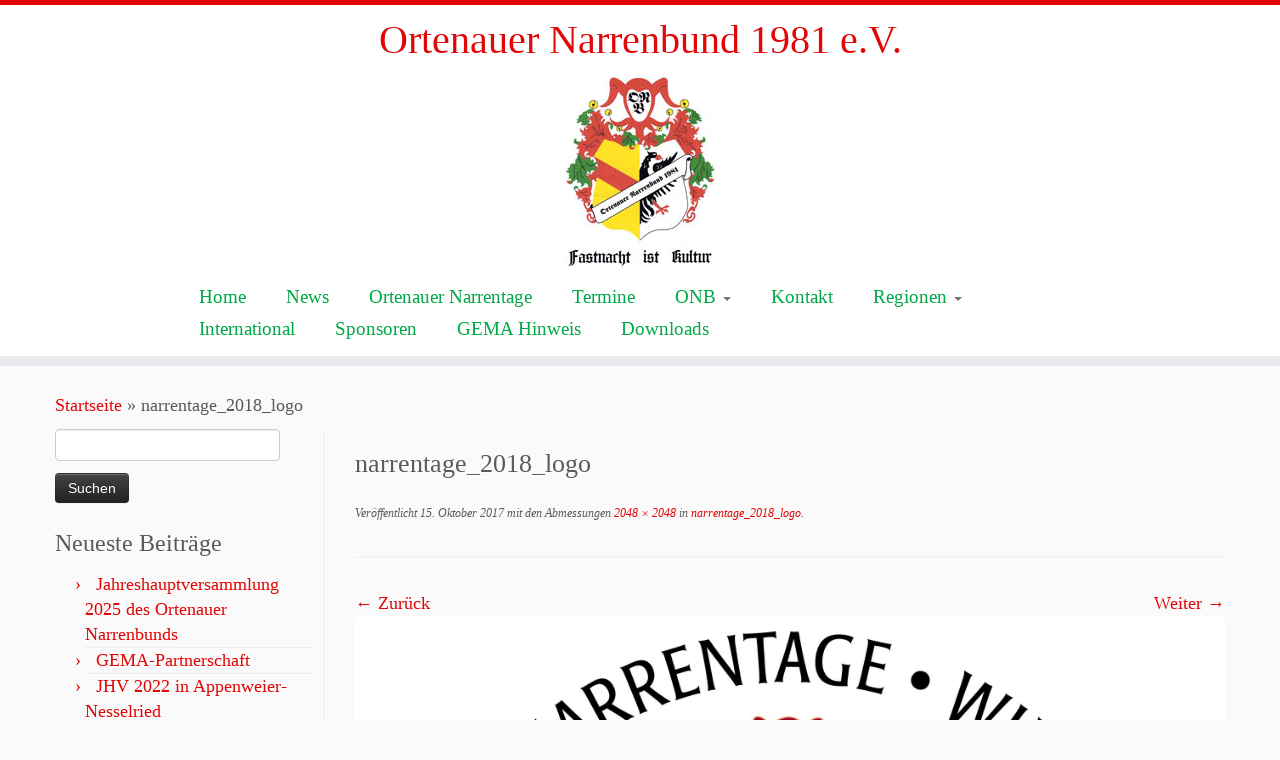

--- FILE ---
content_type: text/html; charset=UTF-8
request_url: https://ortenauer-narrenbund.de/narrentage_2018_logo-2/
body_size: 13763
content:
<!DOCTYPE html>
<!--[if IE 7]>
<html class="ie ie7 no-js" dir="ltr" lang="de">
<![endif]-->
<!--[if IE 8]>
<html class="ie ie8 no-js" dir="ltr" lang="de">
<![endif]-->
<!--[if !(IE 7) | !(IE 8)  ]><!-->
<html class="no-js" dir="ltr" lang="de">
<!--<![endif]-->
	<head>
		<meta charset="UTF-8" />
		<meta http-equiv="X-UA-Compatible" content="IE=EDGE" />
		<meta name="viewport" content="width=device-width, initial-scale=1.0" />
        <link rel="profile"  href="https://gmpg.org/xfn/11" />
		<link rel="pingback" href="https://ortenauer-narrenbund.de/xmlrpc.php" />
		<script>(function(html){html.className = html.className.replace(/\bno-js\b/,'js')})(document.documentElement);</script>
        <style id="wfc-base-style" type="text/css">
             .wfc-reset-menu-item-first-letter .navbar .nav>li>a:first-letter {font-size: inherit;}.format-icon:before {color: #5A5A5A;}article .format-icon.tc-hide-icon:before, .safari article.format-video .format-icon.tc-hide-icon:before, .chrome article.format-video .format-icon.tc-hide-icon:before, .safari article.format-image .format-icon.tc-hide-icon:before, .chrome article.format-image .format-icon.tc-hide-icon:before, .safari article.format-gallery .format-icon.tc-hide-icon:before, .safari article.attachment .format-icon.tc-hide-icon:before, .chrome article.format-gallery .format-icon.tc-hide-icon:before, .chrome article.attachment .format-icon.tc-hide-icon:before {content: none!important;}h2#tc-comment-title.tc-hide-icon:before {content: none!important;}.archive .archive-header h1.format-icon.tc-hide-icon:before {content: none!important;}.tc-sidebar h3.widget-title.tc-hide-icon:before {content: none!important;}.footer-widgets h3.widget-title.tc-hide-icon:before {content: none!important;}.tc-hide-icon i, i.tc-hide-icon {display: none !important;}.carousel-control {font-family: "Helvetica Neue", Helvetica, Arial, sans-serif;}.social-block a {font-size: 18px;}footer#footer .colophon .social-block a {font-size: 16px;}.social-block.widget_social a {font-size: 14px;}
        </style>
        <link rel="stylesheet" id="tc-front-gfonts" href="//ortenauer-narrenbund.de/wp-content/uploads/omgf/tc-front-gfonts/tc-front-gfonts.css?ver=1664989015"><style id="wfc-style-fonts-body" type="text/css" data-origin="server">
/* Setting : Default website font */ 
body {
font-family : Century Gothic!important;
}

</style><style id="wfc-style-fonts-site_title" type="text/css" data-origin="server">
/* Setting : Site title */ 
.tc-header .brand .site-title {
font-family : Century Gothic!important;
}

</style><style id="wfc-style-fonts-site_description" type="text/css" data-origin="server">
/* Setting : Site description */ 
.navbar-wrapper .navbar h2, h2.site-description {
font-family : 'Federant'!important;
}

</style><style id="wfc-style-fonts-menu_items" type="text/css" data-origin="server">
/* Setting : Menu items */ 
.tc-header .navbar .nav > li > a, .tc-header .dropdown-menu > li > a, .tc-sn .nav > li > a, .tc-sn .dropdown-menu > li > a {
font-family : Century Gothic!important;
}

</style><style id="wfc-style-fonts-slider_title" type="text/css" data-origin="server">
/* Setting : Slider title */ 
.carousel-caption h1 {
font-family : Comic Sans MS,Comic Sans MS,cursive!important;
}

</style><title>narrentage_2018_logo | Ortenauer Narrenbund 1981 e.V.</title>

		<!-- All in One SEO 4.9.3 - aioseo.com -->
	<meta name="robots" content="max-image-preview:large" />
	<meta name="author" content="ONB"/>
	<meta name="google-site-verification" content="OpIq8J3c5GdqNoDscpy9G2fruF37sWX08sgmO2AiZiU" />
	<link rel="canonical" href="https://ortenauer-narrenbund.de/narrentage_2018_logo-2/" />
	<meta name="generator" content="All in One SEO (AIOSEO) 4.9.3" />
		<script type="application/ld+json" class="aioseo-schema">
			{"@context":"https:\/\/schema.org","@graph":[{"@type":"BreadcrumbList","@id":"https:\/\/ortenauer-narrenbund.de\/narrentage_2018_logo-2\/#breadcrumblist","itemListElement":[{"@type":"ListItem","@id":"https:\/\/ortenauer-narrenbund.de#listItem","position":1,"name":"Home","item":"https:\/\/ortenauer-narrenbund.de","nextItem":{"@type":"ListItem","@id":"https:\/\/ortenauer-narrenbund.de\/narrentage_2018_logo-2\/#listItem","name":"narrentage_2018_logo"}},{"@type":"ListItem","@id":"https:\/\/ortenauer-narrenbund.de\/narrentage_2018_logo-2\/#listItem","position":2,"name":"narrentage_2018_logo","previousItem":{"@type":"ListItem","@id":"https:\/\/ortenauer-narrenbund.de#listItem","name":"Home"}}]},{"@type":"ItemPage","@id":"https:\/\/ortenauer-narrenbund.de\/narrentage_2018_logo-2\/#itempage","url":"https:\/\/ortenauer-narrenbund.de\/narrentage_2018_logo-2\/","name":"narrentage_2018_logo | Ortenauer Narrenbund 1981 e.V.","inLanguage":"de-DE","isPartOf":{"@id":"https:\/\/ortenauer-narrenbund.de\/#website"},"breadcrumb":{"@id":"https:\/\/ortenauer-narrenbund.de\/narrentage_2018_logo-2\/#breadcrumblist"},"author":{"@id":"https:\/\/ortenauer-narrenbund.de\/author\/onb\/#author"},"creator":{"@id":"https:\/\/ortenauer-narrenbund.de\/author\/onb\/#author"},"datePublished":"2017-10-15T13:57:20+02:00","dateModified":"2018-07-23T19:15:39+02:00"},{"@type":"Organization","@id":"https:\/\/ortenauer-narrenbund.de\/#organization","name":"Logo Ortenauer Narrenbund 1981 e.V.","description":"Fastnacht ist Kultur","url":"https:\/\/ortenauer-narrenbund.de\/","telephone":"+4978547177","logo":{"@type":"ImageObject","url":"https:\/\/ortenauer-narrenbund.de\/wp-content\/uploads\/2016\/08\/webseite-logo300.jpg","@id":"https:\/\/ortenauer-narrenbund.de\/narrentage_2018_logo-2\/#organizationLogo","width":300,"height":300,"caption":"Logo Ortenauer Narrenbund 1981 e.V."},"image":{"@id":"https:\/\/ortenauer-narrenbund.de\/narrentage_2018_logo-2\/#organizationLogo"}},{"@type":"Person","@id":"https:\/\/ortenauer-narrenbund.de\/author\/onb\/#author","url":"https:\/\/ortenauer-narrenbund.de\/author\/onb\/","name":"ONB"},{"@type":"WebSite","@id":"https:\/\/ortenauer-narrenbund.de\/#website","url":"https:\/\/ortenauer-narrenbund.de\/","name":"Ortenauer Narrenbund 1981 e.V.","description":"Fastnacht ist Kultur","inLanguage":"de-DE","publisher":{"@id":"https:\/\/ortenauer-narrenbund.de\/#organization"}}]}
		</script>
		<!-- All in One SEO -->

<link rel="alternate" type="application/rss+xml" title="Ortenauer Narrenbund 1981 e.V. &raquo; Feed" href="https://ortenauer-narrenbund.de/feed/" />
<link rel="alternate" type="application/rss+xml" title="Ortenauer Narrenbund 1981 e.V. &raquo; Kommentar-Feed" href="https://ortenauer-narrenbund.de/comments/feed/" />
<link rel="alternate" type="text/calendar" title="Ortenauer Narrenbund 1981 e.V. &raquo; iCal Feed" href="https://ortenauer-narrenbund.de/termine/?ical=1" />
<link rel="alternate" title="oEmbed (JSON)" type="application/json+oembed" href="https://ortenauer-narrenbund.de/wp-json/oembed/1.0/embed?url=https%3A%2F%2Fortenauer-narrenbund.de%2Fnarrentage_2018_logo-2%2F" />
<link rel="alternate" title="oEmbed (XML)" type="text/xml+oembed" href="https://ortenauer-narrenbund.de/wp-json/oembed/1.0/embed?url=https%3A%2F%2Fortenauer-narrenbund.de%2Fnarrentage_2018_logo-2%2F&#038;format=xml" />
<style id='wp-img-auto-sizes-contain-inline-css' type='text/css'>
img:is([sizes=auto i],[sizes^="auto," i]){contain-intrinsic-size:3000px 1500px}
/*# sourceURL=wp-img-auto-sizes-contain-inline-css */
</style>
<style id='wp-emoji-styles-inline-css' type='text/css'>

	img.wp-smiley, img.emoji {
		display: inline !important;
		border: none !important;
		box-shadow: none !important;
		height: 1em !important;
		width: 1em !important;
		margin: 0 0.07em !important;
		vertical-align: -0.1em !important;
		background: none !important;
		padding: 0 !important;
	}
/*# sourceURL=wp-emoji-styles-inline-css */
</style>
<link rel='stylesheet' id='wp-block-library-css' href='https://ortenauer-narrenbund.de/wp-includes/css/dist/block-library/style.min.css?ver=6.9' type='text/css' media='all' />
<style id='global-styles-inline-css' type='text/css'>
:root{--wp--preset--aspect-ratio--square: 1;--wp--preset--aspect-ratio--4-3: 4/3;--wp--preset--aspect-ratio--3-4: 3/4;--wp--preset--aspect-ratio--3-2: 3/2;--wp--preset--aspect-ratio--2-3: 2/3;--wp--preset--aspect-ratio--16-9: 16/9;--wp--preset--aspect-ratio--9-16: 9/16;--wp--preset--color--black: #000000;--wp--preset--color--cyan-bluish-gray: #abb8c3;--wp--preset--color--white: #ffffff;--wp--preset--color--pale-pink: #f78da7;--wp--preset--color--vivid-red: #cf2e2e;--wp--preset--color--luminous-vivid-orange: #ff6900;--wp--preset--color--luminous-vivid-amber: #fcb900;--wp--preset--color--light-green-cyan: #7bdcb5;--wp--preset--color--vivid-green-cyan: #00d084;--wp--preset--color--pale-cyan-blue: #8ed1fc;--wp--preset--color--vivid-cyan-blue: #0693e3;--wp--preset--color--vivid-purple: #9b51e0;--wp--preset--gradient--vivid-cyan-blue-to-vivid-purple: linear-gradient(135deg,rgb(6,147,227) 0%,rgb(155,81,224) 100%);--wp--preset--gradient--light-green-cyan-to-vivid-green-cyan: linear-gradient(135deg,rgb(122,220,180) 0%,rgb(0,208,130) 100%);--wp--preset--gradient--luminous-vivid-amber-to-luminous-vivid-orange: linear-gradient(135deg,rgb(252,185,0) 0%,rgb(255,105,0) 100%);--wp--preset--gradient--luminous-vivid-orange-to-vivid-red: linear-gradient(135deg,rgb(255,105,0) 0%,rgb(207,46,46) 100%);--wp--preset--gradient--very-light-gray-to-cyan-bluish-gray: linear-gradient(135deg,rgb(238,238,238) 0%,rgb(169,184,195) 100%);--wp--preset--gradient--cool-to-warm-spectrum: linear-gradient(135deg,rgb(74,234,220) 0%,rgb(151,120,209) 20%,rgb(207,42,186) 40%,rgb(238,44,130) 60%,rgb(251,105,98) 80%,rgb(254,248,76) 100%);--wp--preset--gradient--blush-light-purple: linear-gradient(135deg,rgb(255,206,236) 0%,rgb(152,150,240) 100%);--wp--preset--gradient--blush-bordeaux: linear-gradient(135deg,rgb(254,205,165) 0%,rgb(254,45,45) 50%,rgb(107,0,62) 100%);--wp--preset--gradient--luminous-dusk: linear-gradient(135deg,rgb(255,203,112) 0%,rgb(199,81,192) 50%,rgb(65,88,208) 100%);--wp--preset--gradient--pale-ocean: linear-gradient(135deg,rgb(255,245,203) 0%,rgb(182,227,212) 50%,rgb(51,167,181) 100%);--wp--preset--gradient--electric-grass: linear-gradient(135deg,rgb(202,248,128) 0%,rgb(113,206,126) 100%);--wp--preset--gradient--midnight: linear-gradient(135deg,rgb(2,3,129) 0%,rgb(40,116,252) 100%);--wp--preset--font-size--small: 13px;--wp--preset--font-size--medium: 20px;--wp--preset--font-size--large: 36px;--wp--preset--font-size--x-large: 42px;--wp--preset--spacing--20: 0.44rem;--wp--preset--spacing--30: 0.67rem;--wp--preset--spacing--40: 1rem;--wp--preset--spacing--50: 1.5rem;--wp--preset--spacing--60: 2.25rem;--wp--preset--spacing--70: 3.38rem;--wp--preset--spacing--80: 5.06rem;--wp--preset--shadow--natural: 6px 6px 9px rgba(0, 0, 0, 0.2);--wp--preset--shadow--deep: 12px 12px 50px rgba(0, 0, 0, 0.4);--wp--preset--shadow--sharp: 6px 6px 0px rgba(0, 0, 0, 0.2);--wp--preset--shadow--outlined: 6px 6px 0px -3px rgb(255, 255, 255), 6px 6px rgb(0, 0, 0);--wp--preset--shadow--crisp: 6px 6px 0px rgb(0, 0, 0);}:where(.is-layout-flex){gap: 0.5em;}:where(.is-layout-grid){gap: 0.5em;}body .is-layout-flex{display: flex;}.is-layout-flex{flex-wrap: wrap;align-items: center;}.is-layout-flex > :is(*, div){margin: 0;}body .is-layout-grid{display: grid;}.is-layout-grid > :is(*, div){margin: 0;}:where(.wp-block-columns.is-layout-flex){gap: 2em;}:where(.wp-block-columns.is-layout-grid){gap: 2em;}:where(.wp-block-post-template.is-layout-flex){gap: 1.25em;}:where(.wp-block-post-template.is-layout-grid){gap: 1.25em;}.has-black-color{color: var(--wp--preset--color--black) !important;}.has-cyan-bluish-gray-color{color: var(--wp--preset--color--cyan-bluish-gray) !important;}.has-white-color{color: var(--wp--preset--color--white) !important;}.has-pale-pink-color{color: var(--wp--preset--color--pale-pink) !important;}.has-vivid-red-color{color: var(--wp--preset--color--vivid-red) !important;}.has-luminous-vivid-orange-color{color: var(--wp--preset--color--luminous-vivid-orange) !important;}.has-luminous-vivid-amber-color{color: var(--wp--preset--color--luminous-vivid-amber) !important;}.has-light-green-cyan-color{color: var(--wp--preset--color--light-green-cyan) !important;}.has-vivid-green-cyan-color{color: var(--wp--preset--color--vivid-green-cyan) !important;}.has-pale-cyan-blue-color{color: var(--wp--preset--color--pale-cyan-blue) !important;}.has-vivid-cyan-blue-color{color: var(--wp--preset--color--vivid-cyan-blue) !important;}.has-vivid-purple-color{color: var(--wp--preset--color--vivid-purple) !important;}.has-black-background-color{background-color: var(--wp--preset--color--black) !important;}.has-cyan-bluish-gray-background-color{background-color: var(--wp--preset--color--cyan-bluish-gray) !important;}.has-white-background-color{background-color: var(--wp--preset--color--white) !important;}.has-pale-pink-background-color{background-color: var(--wp--preset--color--pale-pink) !important;}.has-vivid-red-background-color{background-color: var(--wp--preset--color--vivid-red) !important;}.has-luminous-vivid-orange-background-color{background-color: var(--wp--preset--color--luminous-vivid-orange) !important;}.has-luminous-vivid-amber-background-color{background-color: var(--wp--preset--color--luminous-vivid-amber) !important;}.has-light-green-cyan-background-color{background-color: var(--wp--preset--color--light-green-cyan) !important;}.has-vivid-green-cyan-background-color{background-color: var(--wp--preset--color--vivid-green-cyan) !important;}.has-pale-cyan-blue-background-color{background-color: var(--wp--preset--color--pale-cyan-blue) !important;}.has-vivid-cyan-blue-background-color{background-color: var(--wp--preset--color--vivid-cyan-blue) !important;}.has-vivid-purple-background-color{background-color: var(--wp--preset--color--vivid-purple) !important;}.has-black-border-color{border-color: var(--wp--preset--color--black) !important;}.has-cyan-bluish-gray-border-color{border-color: var(--wp--preset--color--cyan-bluish-gray) !important;}.has-white-border-color{border-color: var(--wp--preset--color--white) !important;}.has-pale-pink-border-color{border-color: var(--wp--preset--color--pale-pink) !important;}.has-vivid-red-border-color{border-color: var(--wp--preset--color--vivid-red) !important;}.has-luminous-vivid-orange-border-color{border-color: var(--wp--preset--color--luminous-vivid-orange) !important;}.has-luminous-vivid-amber-border-color{border-color: var(--wp--preset--color--luminous-vivid-amber) !important;}.has-light-green-cyan-border-color{border-color: var(--wp--preset--color--light-green-cyan) !important;}.has-vivid-green-cyan-border-color{border-color: var(--wp--preset--color--vivid-green-cyan) !important;}.has-pale-cyan-blue-border-color{border-color: var(--wp--preset--color--pale-cyan-blue) !important;}.has-vivid-cyan-blue-border-color{border-color: var(--wp--preset--color--vivid-cyan-blue) !important;}.has-vivid-purple-border-color{border-color: var(--wp--preset--color--vivid-purple) !important;}.has-vivid-cyan-blue-to-vivid-purple-gradient-background{background: var(--wp--preset--gradient--vivid-cyan-blue-to-vivid-purple) !important;}.has-light-green-cyan-to-vivid-green-cyan-gradient-background{background: var(--wp--preset--gradient--light-green-cyan-to-vivid-green-cyan) !important;}.has-luminous-vivid-amber-to-luminous-vivid-orange-gradient-background{background: var(--wp--preset--gradient--luminous-vivid-amber-to-luminous-vivid-orange) !important;}.has-luminous-vivid-orange-to-vivid-red-gradient-background{background: var(--wp--preset--gradient--luminous-vivid-orange-to-vivid-red) !important;}.has-very-light-gray-to-cyan-bluish-gray-gradient-background{background: var(--wp--preset--gradient--very-light-gray-to-cyan-bluish-gray) !important;}.has-cool-to-warm-spectrum-gradient-background{background: var(--wp--preset--gradient--cool-to-warm-spectrum) !important;}.has-blush-light-purple-gradient-background{background: var(--wp--preset--gradient--blush-light-purple) !important;}.has-blush-bordeaux-gradient-background{background: var(--wp--preset--gradient--blush-bordeaux) !important;}.has-luminous-dusk-gradient-background{background: var(--wp--preset--gradient--luminous-dusk) !important;}.has-pale-ocean-gradient-background{background: var(--wp--preset--gradient--pale-ocean) !important;}.has-electric-grass-gradient-background{background: var(--wp--preset--gradient--electric-grass) !important;}.has-midnight-gradient-background{background: var(--wp--preset--gradient--midnight) !important;}.has-small-font-size{font-size: var(--wp--preset--font-size--small) !important;}.has-medium-font-size{font-size: var(--wp--preset--font-size--medium) !important;}.has-large-font-size{font-size: var(--wp--preset--font-size--large) !important;}.has-x-large-font-size{font-size: var(--wp--preset--font-size--x-large) !important;}
/*# sourceURL=global-styles-inline-css */
</style>

<style id='classic-theme-styles-inline-css' type='text/css'>
/*! This file is auto-generated */
.wp-block-button__link{color:#fff;background-color:#32373c;border-radius:9999px;box-shadow:none;text-decoration:none;padding:calc(.667em + 2px) calc(1.333em + 2px);font-size:1.125em}.wp-block-file__button{background:#32373c;color:#fff;text-decoration:none}
/*# sourceURL=/wp-includes/css/classic-themes.min.css */
</style>
<link rel='stylesheet' id='iw-defaults-css' href='https://ortenauer-narrenbund.de/wp-content/plugins/widgets-for-siteorigin/inc/../css/defaults.css?ver=1.4.7' type='text/css' media='all' />
<link rel='stylesheet' id='customizr-fa-css' href='https://ortenauer-narrenbund.de/wp-content/themes/customizr-pro/assets/shared/fonts/fa/css/fontawesome-all.min.css?ver=2.4.27' type='text/css' media='all' />
<link rel='stylesheet' id='customizr-common-css' href='https://ortenauer-narrenbund.de/wp-content/themes/customizr-pro/inc/assets/css/tc_common.min.css?ver=2.4.27' type='text/css' media='all' />
<link rel='stylesheet' id='customizr-skin-css' href='https://ortenauer-narrenbund.de/wp-content/themes/customizr-pro/inc/assets/css/red.min.css?ver=2.4.27' type='text/css' media='all' />
<style id='customizr-skin-inline-css' type='text/css'>

                  .site-title,.site-description,h1,h2,h3,.tc-dropcap {
                    font-family : 'Lucida Sans Unicode','Lucida Grande','sans-serif';
                    font-weight : inherit;
                  }

                  body,.navbar .nav>li>a {
                    font-family : 'Courier New','Courier New','Courier','monospace';
                    font-weight : inherit;
                  }

            body,.navbar .nav>li>a {
              font-size : 18px;
              line-height : 1.6em;
            }
table { border-collapse: separate; }
                           body table { border-collapse: collapse; }
                          
.social-links .social-icon:before { content: none } 
.sticky-enabled .tc-shrink-on .site-logo img {
    					height:30px!important;width:auto!important
    				}

    				.sticky-enabled .tc-shrink-on .brand .site-title {
    					font-size:0.6em;opacity:0.8;line-height:1.2em
    				}

.tc-slider-loader-wrapper{ display:none }
html.js .tc-slider-loader-wrapper { display: block }.no-csstransforms3d .tc-slider-loader-wrapper .tc-img-gif-loader {
                                                background: url('https://ortenauer-narrenbund.de/wp-content/themes/customizr-pro/assets/front/img/slider-loader.gif') no-repeat center center;
                                         }.tc-slider-loader-wrapper .tc-css-loader > div { border-color:#e10707; }
#tc-push-footer { display: none; visibility: hidden; }
         .tc-sticky-footer #tc-push-footer.sticky-footer-enabled { display: block; }
        

/*# sourceURL=customizr-skin-inline-css */
</style>
<link rel='stylesheet' id='customizr-style-css' href='https://ortenauer-narrenbund.de/wp-content/themes/customizr-pro-child/style.css?ver=2.4.27' type='text/css' media='all' />
<link rel='stylesheet' id='fancyboxcss-css' href='https://ortenauer-narrenbund.de/wp-content/themes/customizr-pro/assets/front/js/libs/fancybox/jquery.fancybox-1.3.4.min.css?ver=6.9' type='text/css' media='all' />
<script type="text/javascript" src="https://ortenauer-narrenbund.de/wp-includes/js/jquery/jquery.min.js?ver=3.7.1" id="jquery-core-js"></script>
<script type="text/javascript" src="https://ortenauer-narrenbund.de/wp-includes/js/jquery/jquery-migrate.min.js?ver=3.4.1" id="jquery-migrate-js"></script>
<script type="text/javascript" src="https://ortenauer-narrenbund.de/wp-content/themes/customizr-pro/assets/front/js/libs/modernizr.min.js?ver=2.4.27" id="modernizr-js"></script>
<script type="text/javascript" src="https://ortenauer-narrenbund.de/wp-content/themes/customizr-pro/assets/front/js/libs/fancybox/jquery.fancybox-1.3.4.min.js?ver=2.4.27" id="tc-fancybox-js"></script>
<script src='https://ortenauer-narrenbund.de/wp-content/plugins/the-events-calendar/common/build/js/underscore-before.js'></script>
<script type="text/javascript" src="https://ortenauer-narrenbund.de/wp-includes/js/underscore.min.js?ver=1.13.7" id="underscore-js"></script>
<script src='https://ortenauer-narrenbund.de/wp-content/plugins/the-events-calendar/common/build/js/underscore-after.js'></script>
<script type="text/javascript" id="tc-scripts-js-extra">
/* <![CDATA[ */
var TCParams = {"_disabled":[],"FancyBoxState":"1","FancyBoxAutoscale":"1","SliderName":"startslider","SliderDelay":"","SliderHover":"1","centerSliderImg":"1","SmoothScroll":{"Enabled":true,"Options":{"touchpadSupport":false}},"anchorSmoothScroll":"linear","anchorSmoothScrollExclude":{"simple":["[class*=edd]",".tc-carousel-control",".carousel-control","[data-toggle=\"modal\"]","[data-toggle=\"dropdown\"]","[data-toggle=\"tooltip\"]","[data-toggle=\"popover\"]","[data-toggle=\"collapse\"]","[data-toggle=\"tab\"]","[data-toggle=\"pill\"]","[class*=upme]","[class*=um-]"],"deep":{"classes":[],"ids":[]}},"ReorderBlocks":"1","centerAllImg":"1","HasComments":"","LeftSidebarClass":".span3.left.tc-sidebar","RightSidebarClass":".span3.right.tc-sidebar","LoadModernizr":"1","stickyCustomOffset":{"_initial":0,"_scrolling":0,"options":{"_static":true,"_element":""}},"stickyHeader":"1","dropdowntoViewport":"","timerOnScrollAllBrowsers":"1","extLinksStyle":"","extLinksTargetExt":"","extLinksSkipSelectors":{"classes":["btn","button"],"ids":[]},"dropcapEnabled":"","dropcapWhere":{"post":"","page":""},"dropcapMinWords":"50","dropcapSkipSelectors":{"tags":["IMG","IFRAME","H1","H2","H3","H4","H5","H6","BLOCKQUOTE","UL","OL"],"classes":["btn","tc-placeholder-wrap"],"id":[]},"imgSmartLoadEnabled":"1","imgSmartLoadOpts":{"parentSelectors":[".article-container",".__before_main_wrapper",".widget-front"],"opts":{"excludeImg":[".tc-holder-img"]}},"imgSmartLoadsForSliders":"","goldenRatio":"1.618","gridGoldenRatioLimit":"350","isSecondMenuEnabled":"","secondMenuRespSet":"in-sn-before","isParallaxOn":"1","parallaxRatio":"0.55","pluginCompats":[],"adminAjaxUrl":"https://ortenauer-narrenbund.de/wp-admin/admin-ajax.php","ajaxUrl":"https://ortenauer-narrenbund.de/?czrajax=1","frontNonce":{"id":"CZRFrontNonce","handle":"c1712a3ea2"},"isDevMode":"","isModernStyle":"","i18n":{"Permanently dismiss":"Dauerhaft ausblenden"},"version":"2.4.27","frontNotifications":{"styleSwitcher":{"enabled":false,"content":"","dismissAction":"dismiss_style_switcher_note_front","ajaxUrl":"https://ortenauer-narrenbund.de/wp-admin/admin-ajax.php"}}};
//# sourceURL=tc-scripts-js-extra
/* ]]> */
</script>
<script type="text/javascript" src="https://ortenauer-narrenbund.de/wp-content/themes/customizr-pro/inc/assets/js/tc-scripts.min.js?ver=2.4.27" id="tc-scripts-js"></script>
<link rel="https://api.w.org/" href="https://ortenauer-narrenbund.de/wp-json/" /><link rel="alternate" title="JSON" type="application/json" href="https://ortenauer-narrenbund.de/wp-json/wp/v2/media/698" /><link rel="EditURI" type="application/rsd+xml" title="RSD" href="https://ortenauer-narrenbund.de/xmlrpc.php?rsd" />
<meta name="generator" content="WordPress 6.9" />
<link rel='shortlink' href='https://ortenauer-narrenbund.de/?p=698' />
<meta name="tec-api-version" content="v1"><meta name="tec-api-origin" content="https://ortenauer-narrenbund.de"><link rel="alternate" href="https://ortenauer-narrenbund.de/wp-json/tribe/events/v1/" /><link rel="icon" href="https://ortenauer-narrenbund.de/wp-content/uploads/2016/08/webseite-logo-onb-1-150x150.jpg" sizes="32x32" />
<link rel="icon" href="https://ortenauer-narrenbund.de/wp-content/uploads/2016/08/webseite-logo-onb-1.jpg" sizes="192x192" />
<link rel="apple-touch-icon" href="https://ortenauer-narrenbund.de/wp-content/uploads/2016/08/webseite-logo-onb-1.jpg" />
<meta name="msapplication-TileImage" content="https://ortenauer-narrenbund.de/wp-content/uploads/2016/08/webseite-logo-onb-1.jpg" />
		<style type="text/css" id="wp-custom-css">
			
/* Footer Widget Linkfarbe und Groesse*/
footer#footer p,
footer#footer a {
  font-size: 16px;
}		</style>
		<style id="wfc-style-body" type="text/css" data-origin="server">
/* Setting : Default website font */ 
body {
font-weight : 400;
font-style : normal;
}

</style><style id="wfc-style-site_title" type="text/css" data-origin="server">
/* Setting : Site title */ 
.tc-header .brand .site-title {
font-weight : 400;
font-style : normal;
color : #e10707;
text-align : center;
}

</style><style id="wfc-style-site_description" type="text/css" data-origin="server">
/* Setting : Site description */ 
.navbar-wrapper .navbar h2, h2.site-description {
font-weight : 400;
font-style : normal;
color : #394143;
font-size : 1.25rem;
line-height : 0.69rem;
text-align : left;
text-transform : none;
text-decoration : none;
}

</style><style id="wfc-style-menu_items" type="text/css" data-origin="server">
/* Setting : Menu items */ 
.tc-header .navbar .nav > li > a, .tc-header .dropdown-menu > li > a, .tc-sn .nav > li > a, .tc-sn .dropdown-menu > li > a {
font-weight : 400;
font-style : normal;
color : #00aa47;
font-size : 1.19rem;
text-align : left;
text-decoration : none;
text-transform : none;
line-height : 1.38rem;
letter-spacing : 0px;
}

/* Setting : Menu items */ 
.tc-header .navbar .nav > li > a:hover, .tc-header .dropdown-menu > li > a:hover, .tc-sn .nav > li > a:hover, .tc-sn .dropdown-menu > li > a:hover {
color : #d30404;
}

</style><style id="wfc-style-slider_title" type="text/css" data-origin="server">
/* Setting : Slider title */ 
.carousel-caption h1 {
font-weight : 400;
font-style : normal;
}

</style><style id="wfc-style-post_hone" type="text/css" data-origin="server">
/* Setting : H1 headings */ 
#content .entry-content h1 {
font-size : 1.56rem;
line-height : 1.88rem;
}

</style><style id="wfc-style-post_links" type="text/css" data-origin="server">
/* Setting : Links in post/pages */ 
.entry-content a, .entry-summary a {
color : #5a5a5a;
text-decoration : underline;
}

/* Setting : Links in post/pages */ 
.entry-content a:hover, .entry-summary a:hover {
color : #e10707;
}

</style><style id="wfc-style-post_htwo" type="text/css" data-origin="server">
/* Setting : H2 headings */ 
#content .entry-content h2 {
color : #e10707;
font-size : 1.44rem;
line-height : 1.56rem;
}

</style><style id="wfc-style-post_hfour" type="text/css" data-origin="server">
/* Setting : H4 headings */ 
#content .entry-content h4 {
color : #e10707;
font-size : 1.06rem;
}

</style><style id="wfc-style-single_post_title" type="text/css" data-origin="server">
/* Setting : Single post/page titles */ 
.single #content .entry-header .entry-title, .page #content .entry-header .entry-title {
font-size : 1.63rem;
}

</style><style id="wfc-style-post_list_titles" type="text/css" data-origin="server">
/* Setting : Post list titles */ 
.blog .entry-header .entry-title > a, .blog .tc-grid .entry-title, .archive .entry-header .entry-title > a {
font-size : 1.56rem;
line-height : 1.88rem;
}

</style><style id="wfc-style-archive_titles" type="text/css" data-origin="server">
/* Setting : Archive/Blog titles */ 
.blog #content > .entry-header h1, .blog #content > .entry-header h2, .archive #content .archive-header h1, .archive #content .archive-header h2 {
font-size : 1.56rem;
line-height : 1.88rem;
}

</style><style id="wfc-style-post_hthree" type="text/css" data-origin="server">
/* Setting : H3 headings */ 
#content .entry-content h3 {
font-size : 1.19rem;
line-height : 1.31rem;
}

</style>	</head>
	
	<body class="attachment wp-singular attachment-template-default single single-attachment postid-698 attachmentid-698 attachment-jpeg wp-embed-responsive wp-theme-customizr-pro wp-child-theme-customizr-pro-child tribe-no-js tc-fade-hover-links tc-l-sidebar tc-center-images skin-red customizr-pro-2-4-27-with-child-theme tc-sticky-header sticky-disabled tc-solid-color-on-scroll no-navbar tc-regular-menu tc-sticky-footer" >
            <a class="screen-reader-text skip-link" href="#content">Zum Inhalt springen</a>
        
    <div id="tc-page-wrap" class="">

  		
  	   	<header class="tc-header clearfix row-fluid tc-tagline-off tc-title-logo-on  tc-shrink-on tc-menu-on logo-centered tc-second-menu-in-sn-before-when-mobile">
  			
        <div class="brand span3 pull-left">
        <h1><a class="site-title" href="https://ortenauer-narrenbund.de/" title="Ortenauer Narrenbund 1981 e.V. | Fastnacht ist Kultur">Ortenauer Narrenbund 1981 e.V.</a></h1><a class="site-logo" href="https://ortenauer-narrenbund.de/" aria-label="Ortenauer Narrenbund 1981 e.V. | Fastnacht ist Kultur"><img src="https://ortenauer-narrenbund.de/wp-content/uploads/2016/09/onb-logo-150.jpg" alt="Zurück zur Startseite" width="150" height="191"  data-no-retina class=" attachment-179"/></a>        </div> <!-- brand span3 -->

              	<div class="navbar-wrapper clearfix span9 tc-submenu-fade tc-submenu-move tc-open-on-hover pull-menu-right">
        	<div class="navbar resp">
          		<div class="navbar-inner" role="navigation">
            		<div class="row-fluid">
              		<div class="nav-collapse collapse tc-hover-menu-wrapper"><div class="menu-hauptmenue-container"><ul id="menu-hauptmenue-2" class="nav tc-hover-menu"><li class="menu-item menu-item-type-post_type menu-item-object-page menu-item-home menu-item-64"><a href="https://ortenauer-narrenbund.de/">Home</a></li>
<li class="menu-item menu-item-type-post_type menu-item-object-page current_page_parent menu-item-67"><a href="https://ortenauer-narrenbund.de/news/">News</a></li>
<li class="menu-item menu-item-type-post_type menu-item-object-page menu-item-1013"><a href="https://ortenauer-narrenbund.de/ortenauer-narrentage/">Ortenauer Narrentage</a></li>
<li class="menu-item menu-item-type-post_type menu-item-object-page menu-item-68"><a href="https://ortenauer-narrenbund.de/termine/">Termine</a></li>
<li class="menu-item menu-item-type-post_type menu-item-object-page menu-item-has-children dropdown menu-item-51"><a href="https://ortenauer-narrenbund.de/onb/">ONB <strong class="caret"></strong></a>
<ul class="dropdown-menu">
	<li class="menu-item menu-item-type-post_type menu-item-object-page menu-item-80"><a href="https://ortenauer-narrenbund.de/onb/jugend/">ONB Jugend</a></li>
	<li class="menu-item menu-item-type-post_type menu-item-object-page menu-item-79"><a href="https://ortenauer-narrenbund.de/onb/quintusbruderschaft/">Quintusbruderschaft</a></li>
</ul>
</li>
<li class="menu-item menu-item-type-post_type menu-item-object-page menu-item-52"><a href="https://ortenauer-narrenbund.de/kontakt/">Kontakt</a></li>
<li class="menu-item menu-item-type-post_type menu-item-object-page menu-item-has-children dropdown menu-item-55"><a href="https://ortenauer-narrenbund.de/regionen/">Regionen <strong class="caret"></strong></a>
<ul class="dropdown-menu">
	<li class="menu-item menu-item-type-post_type menu-item-object-page menu-item-62"><a href="https://ortenauer-narrenbund.de/regionen/region-i/">Region I: Bühlot / Murg</a></li>
	<li class="menu-item menu-item-type-post_type menu-item-object-page menu-item-61"><a href="https://ortenauer-narrenbund.de/regionen/region-ii/">Region II: Hornisgrinde</a></li>
	<li class="menu-item menu-item-type-post_type menu-item-object-page menu-item-60"><a href="https://ortenauer-narrenbund.de/regionen/region-iii/">Region III: Schönes Hanauerland</a></li>
	<li class="menu-item menu-item-type-post_type menu-item-object-page menu-item-59"><a href="https://ortenauer-narrenbund.de/regionen/region-iv/">Region IV: Renchtal</a></li>
	<li class="menu-item menu-item-type-post_type menu-item-object-page menu-item-58"><a href="https://ortenauer-narrenbund.de/regionen/region-v/">Region V: Hohberg / Lahr</a></li>
	<li class="menu-item menu-item-type-post_type menu-item-object-page menu-item-57"><a href="https://ortenauer-narrenbund.de/regionen/region-vi/">Region VI: Offenburg</a></li>
	<li class="menu-item menu-item-type-post_type menu-item-object-page menu-item-56"><a href="https://ortenauer-narrenbund.de/regionen/region-vii/">Region VII: Kinzigtal</a></li>
</ul>
</li>
<li class="menu-item menu-item-type-post_type menu-item-object-page menu-item-54"><a href="https://ortenauer-narrenbund.de/international/">International</a></li>
<li class="menu-item menu-item-type-post_type menu-item-object-page menu-item-63"><a href="https://ortenauer-narrenbund.de/sponsoren/">Sponsoren</a></li>
<li class="menu-item menu-item-type-post_type menu-item-object-page menu-item-1135"><a href="https://ortenauer-narrenbund.de/gema-hinweis/">GEMA Hinweis</a></li>
<li class="menu-item menu-item-type-post_type menu-item-object-page menu-item-673"><a href="https://ortenauer-narrenbund.de/downloads/">Downloads</a></li>
</ul></div></div><div class="btn-toggle-nav pull-right"><button type="button" class="btn menu-btn" data-toggle="collapse" data-target=".nav-collapse" title="Öffne das Menü" aria-label="Öffne das Menü"><span class="icon-bar"></span><span class="icon-bar"></span><span class="icon-bar"></span> </button></div>          			</div><!-- /.row-fluid -->
          		</div><!-- /.navbar-inner -->
        	</div><!-- /.navbar resp -->
      	</div><!-- /.navbar-wrapper -->
    	  		</header>
  		<div id="tc-reset-margin-top" class="container-fluid" style="margin-top:103px"></div><div id="main-wrapper" class="container">

    <div class="tc-hot-crumble container" role="navigation"><div class="row"><div class="span12"><div class="breadcrumb-trail breadcrumbs"><span class="trail-begin"><a href="https://ortenauer-narrenbund.de" title="Ortenauer Narrenbund 1981 e.V." rel="home" class="trail-begin">Startseite</a></span> <span class="sep">&raquo;</span> <span class="trail-end">narrentage_2018_logo</span></div></div></div></div>
    <div class="container" role="main">
        <div class="row column-content-wrapper">

            
        <div class="span3 left tc-sidebar no-widget-icons">
           <div id="left" class="widget-area" role="complementary">
              <aside id="search-2" class="widget widget_search"><form role="search" method="get" id="searchform" class="searchform" action="https://ortenauer-narrenbund.de/">
				<div>
					<label class="screen-reader-text" for="s">Suche nach:</label>
					<input type="text" value="" name="s" id="s" />
					<input type="submit" id="searchsubmit" value="Suchen" />
				</div>
			</form></aside>
		<aside id="recent-posts-2" class="widget widget_recent_entries">
		<h3 class="widget-title">Neueste Beiträge</h3>
		<ul>
											<li>
					<a href="https://ortenauer-narrenbund.de/jahreshauptversammlung-2025-des-ortenauer-narrenbunds/">Jahreshauptversammlung 2025 des Ortenauer Narrenbunds</a>
									</li>
											<li>
					<a href="https://ortenauer-narrenbund.de/gema-partnerschaft/">GEMA-Partnerschaft</a>
									</li>
											<li>
					<a href="https://ortenauer-narrenbund.de/jhv-2022-in-appenweier-nesselried/">JHV 2022 in  Appenweier- Nesselried</a>
									</li>
											<li>
					<a href="https://ortenauer-narrenbund.de/nepomuk-der-bruddler-mit-dem-maulschellenorden-ausgezeichnet/">Nepomuk der Bruddler mit dem Maulschellenorden ausgezeichnet</a>
									</li>
											<li>
					<a href="https://ortenauer-narrenbund.de/wg-foto-von-rainer/">WG: Foto von Rainer</a>
									</li>
					</ul>

		</aside><aside id="archives-2" class="widget widget_archive"><h3 class="widget-title">Archiv</h3>
			<ul>
					<li><a href='https://ortenauer-narrenbund.de/2025/10/'>Oktober 2025</a></li>
	<li><a href='https://ortenauer-narrenbund.de/2024/06/'>Juni 2024</a></li>
	<li><a href='https://ortenauer-narrenbund.de/2022/11/'>November 2022</a></li>
	<li><a href='https://ortenauer-narrenbund.de/2019/11/'>November 2019</a></li>
	<li><a href='https://ortenauer-narrenbund.de/2019/10/'>Oktober 2019</a></li>
	<li><a href='https://ortenauer-narrenbund.de/2018/11/'>November 2018</a></li>
	<li><a href='https://ortenauer-narrenbund.de/2018/04/'>April 2018</a></li>
	<li><a href='https://ortenauer-narrenbund.de/2017/10/'>Oktober 2017</a></li>
	<li><a href='https://ortenauer-narrenbund.de/2017/08/'>August 2017</a></li>
	<li><a href='https://ortenauer-narrenbund.de/2017/03/'>März 2017</a></li>
	<li><a href='https://ortenauer-narrenbund.de/2017/02/'>Februar 2017</a></li>
	<li><a href='https://ortenauer-narrenbund.de/2017/01/'>Januar 2017</a></li>
	<li><a href='https://ortenauer-narrenbund.de/2016/11/'>November 2016</a></li>
	<li><a href='https://ortenauer-narrenbund.de/2016/10/'>Oktober 2016</a></li>
	<li><a href='https://ortenauer-narrenbund.de/2016/09/'>September 2016</a></li>
			</ul>

			</aside><aside id="categories-2" class="widget widget_categories"><h3 class="widget-title">Kategorien</h3>
			<ul>
					<li class="cat-item cat-item-7"><a href="https://ortenauer-narrenbund.de/category/onb/">ONB</a>
</li>
	<li class="cat-item cat-item-6"><a href="https://ortenauer-narrenbund.de/category/quintus/">QUINTUS</a>
</li>
	<li class="cat-item cat-item-3"><a href="https://ortenauer-narrenbund.de/category/sponsoren/">SPONSOREN</a>
</li>
			</ul>

			</aside>            </div><!-- //#left or //#right -->
        </div><!--.tc-sidebar -->

        
                <div id="content" class="span9 article-container tc-gallery-style">

                    
                        
                                                                                    
                                                                    <article id="post-698" class="row-fluid format-image post-698 attachment type-attachment status-inherit czr-hentry">
                                                <header class="entry-header">
          <h1 class="entry-title ">narrentage_2018_logo</h1><div class="entry-meta"><span class="meta-prep meta-prep-entry-date">Veröffentlicht</span> <span class="entry-date"><time class="entry-date updated" datetime="23. Juli 2018">15. Oktober 2017</time></span> mit den Abmessungen<a href="https://ortenauer-narrenbund.de/wp-content/uploads/2017/10/narrentage_2018_logo-1.jpg" title="Link zum Bild in Originalgröße"> 2048 &times; 2048</a> in<a href="https://ortenauer-narrenbund.de/narrentage_2018_logo-2/" title="Zurück zu narrentage_2018_logo" rel="gallery"> narrentage_2018_logo</a>.</div><hr class="featurette-divider __before_content">        </header>
                    <nav id="image-navigation" class="navigation">
                <span class="previous-image"><a href='https://ortenauer-narrenbund.de/matthias_drescher_bild/'>&larr; Zurück</a></span>
                <span class="next-image"><a href='https://ortenauer-narrenbund.de/onb-gruppenbild-2022/'>Weiter &rarr;</a></span>
            </nav><!-- //#image-navigation -->

            <section class="entry-content">

                <div class="entry-attachment">

                    <div class="attachment">
                        
                        
                            
                            <a href="https://ortenauer-narrenbund.de/wp-content/uploads/2017/10/narrentage_2018_logo-1.jpg" title="narrentage_2018_logo" class="grouped_elements" rel="tc-fancybox-group698"><img width="960" height="960" src="https://ortenauer-narrenbund.de/wp-content/uploads/2017/10/narrentage_2018_logo-1.jpg" class="attachment-960x960 size-960x960" alt="" decoding="async" fetchpriority="high" /></a>

                            <div id="hidden-attachment-list" style="display:none">

                                
                                    
                                    <a href="https://ortenauer-narrenbund.de/wp-content/uploads/2016/08/S1-ONB-in-Berlin-Landesvert-1024x333.jpg" title="S1-ONB-in-Berlin-Landesvert" class="grouped_elements" rel="tc-fancybox-group698">https://ortenauer-narrenbund.de/wp-content/uploads/2016/08/S1-ONB-in-Berlin-Landesvert-1024x333.jpg</a>

                                
                                    
                                    <a href="https://ortenauer-narrenbund.de/wp-content/uploads/2016/08/webseite-logo-onb-1.jpg" title="webseite-logo-onb" class="grouped_elements" rel="tc-fancybox-group698">https://ortenauer-narrenbund.de/wp-content/uploads/2016/08/webseite-logo-onb-1.jpg</a>

                                
                                    
                                    <a href="https://ortenauer-narrenbund.de/wp-content/uploads/2016/09/1-Buehlertal_1170-1024x732.jpg" title="1-Buehlertal_1170" class="grouped_elements" rel="tc-fancybox-group698">https://ortenauer-narrenbund.de/wp-content/uploads/2016/09/1-Buehlertal_1170-1024x732.jpg</a>

                                
                                    
                                    <a href="https://ortenauer-narrenbund.de/wp-content/uploads/2016/09/quintessenz.png" title="quintessenz" class="grouped_elements" rel="tc-fancybox-group698">https://ortenauer-narrenbund.de/wp-content/uploads/2016/09/quintessenz.png</a>

                                
                                    
                                    <a href="https://ortenauer-narrenbund.de/wp-content/uploads/2016/10/Saubergteufel-Ottenau3-1024x657.jpg" title="Saubergteufel-Ottenau3" class="grouped_elements" rel="tc-fancybox-group698">https://ortenauer-narrenbund.de/wp-content/uploads/2016/10/Saubergteufel-Ottenau3-1024x657.jpg</a>

                                
                                    
                                    <a href="https://ortenauer-narrenbund.de/wp-content/uploads/2017/02/C39Cbergabe-Mack-1024x713.jpg" title="C39Cbergabe-Mack" class="grouped_elements" rel="tc-fancybox-group698">https://ortenauer-narrenbund.de/wp-content/uploads/2017/02/C39Cbergabe-Mack-1024x713.jpg</a>

                                
                                    
                                    <a href="https://ortenauer-narrenbund.de/wp-content/uploads/2017/08/Matthias_Drescher_Bild.png" title="Matthias_Drescher_Bild" class="grouped_elements" rel="tc-fancybox-group698">https://ortenauer-narrenbund.de/wp-content/uploads/2017/08/Matthias_Drescher_Bild.png</a>

                                
                                    
                                    <a href="https://ortenauer-narrenbund.de/wp-content/uploads/2017/10/narrentage_2018_logo-1.jpg" title="narrentage_2018_logo" class="grouped_elements" rel="tc-fancybox-group698">https://ortenauer-narrenbund.de/wp-content/uploads/2017/10/narrentage_2018_logo-1.jpg</a>

                                
                                    
                                    <a href="https://ortenauer-narrenbund.de/wp-content/uploads/2022/11/ONB-Gruppenbild-2022-1024x683.jpg" title="ONB-Gruppenbild 2022" class="grouped_elements" rel="tc-fancybox-group698">https://ortenauer-narrenbund.de/wp-content/uploads/2022/11/ONB-Gruppenbild-2022-1024x683.jpg</a>

                                
                                    
                                    <a href="https://ortenauer-narrenbund.de/wp-content/uploads/2022/11/ONB-Gruppenbild-2022-1-scaled-e1667621031168-1024x683.jpg" title="ONB-Gruppenbild 2022" class="grouped_elements" rel="tc-fancybox-group698">https://ortenauer-narrenbund.de/wp-content/uploads/2022/11/ONB-Gruppenbild-2022-1-scaled-e1667621031168-1024x683.jpg</a>

                                
                                    
                                    <a href="https://ortenauer-narrenbund.de/wp-content/uploads/2022/12/Gruppenbild-ONB-scaled-e1670279760456-1024x382.jpg" title="Gruppenbild- ONB" class="grouped_elements" rel="tc-fancybox-group698">https://ortenauer-narrenbund.de/wp-content/uploads/2022/12/Gruppenbild-ONB-scaled-e1670279760456-1024x382.jpg</a>

                                
                                    
                                    <a href="https://ortenauer-narrenbund.de/wp-content/uploads/2022/12/Gruppenbild-ONB-1-1024x683.jpg" title="Gruppenbild-ONB" class="grouped_elements" rel="tc-fancybox-group698">https://ortenauer-narrenbund.de/wp-content/uploads/2022/12/Gruppenbild-ONB-1-1024x683.jpg</a>

                                
                                    
                                    <a href="https://ortenauer-narrenbund.de/wp-content/uploads/2023/01/Bauhoefer_Logo_white-green_RZ-1024x742.jpg" title="Bauhoefer_Logo" class="grouped_elements" rel="tc-fancybox-group698">https://ortenauer-narrenbund.de/wp-content/uploads/2023/01/Bauhoefer_Logo_white-green_RZ-1024x742.jpg</a>

                                
                                    
                                    <a href="https://ortenauer-narrenbund.de/wp-content/uploads/2023/01/Bauhoefer_Logo_4C_dunkelgruen_RZ-1024x714.jpg" title="Bauhoefer_Logo_4C_dunkelgruen_RZ" class="grouped_elements" rel="tc-fancybox-group698">https://ortenauer-narrenbund.de/wp-content/uploads/2023/01/Bauhoefer_Logo_4C_dunkelgruen_RZ-1024x714.jpg</a>

                                
                            </div><!-- //#hidden-attachment-list -->

                        
                        
                    </div><!-- .attachment -->

                </div><!-- .entry-attachment -->

            </section><!-- .entry-content -->

            
                                                </article>
                                
                            
                        
                    
<div id="comments" class="comments-area" >
	</div><!-- //#comments .comments-area -->

                                   <hr class="featurette-divider tc-mobile-separator">
                </div><!--.article-container -->

           
        </div><!--.row -->
    </div><!-- .container role: main -->

    <div id="tc-push-footer"></div>
</div><!-- //#main-wrapper -->

  		<!-- FOOTER -->
  		<footer id="footer" class="">
  		 					<div class="container footer-widgets  no-widget-icons">
                    <div class="row widget-area" role="complementary">
												
							<div id="footer_one" class="span4">
																															</div><!-- .{$key}_widget_class -->

						
							<div id="footer_two" class="span4">
																
										<aside id="sow-editor-2" class="widget widget_sow-editor"><div
			
			class="so-widget-sow-editor so-widget-sow-editor-base"
			
		>
<div class="siteorigin-widget-tinymce textwidget">
	<p style="text-align: center;"><a href="https://ortenauer-narrenbund.de/datenschutz/">Datenschutz</a>   |   <a href="https://ortenauer-narrenbund.de/impressum/">Impressum</a></p>
</div>
</div></aside>
																							</div><!-- .{$key}_widget_class -->

						
							<div id="footer_three" class="span4">
																															</div><!-- .{$key}_widget_class -->

																	</div><!-- .row.widget-area -->
				</div><!--.footer-widgets -->
				    				 <div class="colophon">
			 	<div class="container">
			 		<div class="row-fluid">
					    <div class="span3 social-block pull-left"><span class="social-links"><a rel="nofollow noopener noreferrer" class="social-icon icon-feed"  title="Subscribe to my rss feed" aria-label="Subscribe to my rss feed" href="http://ortenauer-narrenbund.de/?feed=rss"  target="_blank" ><i class="fas fa-rss"></i></a></span></div><div class="span6 credits"><p>&middot; <span class="fc-copyright"><span class="fc-copyright-text">© 2016</span> <a class="fc-copyright-link" href="http://ortenauer-narrenbund.de" title="Ortenauer Narrebund1981 e.V." rel="bookmark" target="_blank">Ortenauer Narrebund1981 e.V.</a></span><span class="fc-designer"> &middot; <span class="fc-credits-text">Erstellt von</span> <a class="fc-credits-link" href="http://akzente4you.de" title="Akzente4you" target="_blank">Akzente4you</a></span> &middot;</p></div>	      			</div><!-- .row-fluid -->
	      		</div><!-- .container -->
	      	</div><!-- .colophon -->
	    	  		</footer>
    </div><!-- //#tc-page-wrapper -->
		<script type="speculationrules">
{"prefetch":[{"source":"document","where":{"and":[{"href_matches":"/*"},{"not":{"href_matches":["/wp-*.php","/wp-admin/*","/wp-content/uploads/*","/wp-content/*","/wp-content/plugins/*","/wp-content/themes/customizr-pro-child/*","/wp-content/themes/customizr-pro/*","/*\\?(.+)"]}},{"not":{"selector_matches":"a[rel~=\"nofollow\"]"}},{"not":{"selector_matches":".no-prefetch, .no-prefetch a"}}]},"eagerness":"conservative"}]}
</script>
		<script>
		( function ( body ) {
			'use strict';
			body.className = body.className.replace( /\btribe-no-js\b/, 'tribe-js' );
		} )( document.body );
		</script>
		<script id="wfc-front-localized">var wfcFrontParams = {"effectsAndIconsSelectorCandidates":[],"wfcOptions":null};</script>          <script id="wfc-front-script">!function(){var e=wfcFrontParams.effectsAndIconsSelectorCandidates;var o,t,c,r,i=(r={},o=navigator.userAgent.toLowerCase(),(c={browser:(t=/(chrome)[ /]([\w.]+)/.exec(o)||/(webkit)[ /]([\w.]+)/.exec(o)||/(opera)(?:.*version|)[ /]([\w.]+)/.exec(o)||/(msie) ([\w.]+)/.exec(o)||o.indexOf("compatible")<0&&/(mozilla)(?:.*? rv:([\w.]+)|)/.exec(o)||[])[1]||"",version:t[2]||"0"}).browser&&(r[c.browser]=!0,r.version=c.version),r.chrome?r.webkit=!0:r.webkit&&(r.safari=!0),r),s="",a=0;for(var n in i)a>0||(s=n,a++);var f=document.querySelectorAll("body");f&&f[0]&&f[0].classList.add(s||"");try{!function(){for(var o in e){var t=e[o];if(t.static_effect){if("inset"==t.static_effect&&!0===i.mozilla)continue;var c=document.querySelectorAll(t.static_effect_selector);c&&c.forEach(function(e,o){e.classList.add("font-effect-"+t.static_effect)})}}}()}catch(e){window.console&&console.log&&console.log("Font customizer error => could not apply effects",e)}}();</script>
        <script> /* <![CDATA[ */var tribe_l10n_datatables = {"aria":{"sort_ascending":": activate to sort column ascending","sort_descending":": activate to sort column descending"},"length_menu":"Show _MENU_ entries","empty_table":"No data available in table","info":"Showing _START_ to _END_ of _TOTAL_ entries","info_empty":"Showing 0 to 0 of 0 entries","info_filtered":"(filtered from _MAX_ total entries)","zero_records":"No matching records found","search":"Search:","all_selected_text":"All items on this page were selected. ","select_all_link":"Select all pages","clear_selection":"Clear Selection.","pagination":{"all":"All","next":"Next","previous":"Previous"},"select":{"rows":{"0":"","_":": Selected %d rows","1":": Selected 1 row"}},"datepicker":{"dayNames":["Sonntag","Montag","Dienstag","Mittwoch","Donnerstag","Freitag","Samstag"],"dayNamesShort":["So.","Mo.","Di.","Mi.","Do.","Fr.","Sa."],"dayNamesMin":["S","M","D","M","D","F","S"],"monthNames":["Januar","Februar","M\u00e4rz","April","Mai","Juni","Juli","August","September","Oktober","November","Dezember"],"monthNamesShort":["Januar","Februar","M\u00e4rz","April","Mai","Juni","Juli","August","September","Oktober","November","Dezember"],"monthNamesMin":["Jan.","Feb.","M\u00e4rz","Apr.","Mai","Juni","Juli","Aug.","Sep.","Okt.","Nov.","Dez."],"nextText":"Next","prevText":"Prev","currentText":"Today","closeText":"Done","today":"Today","clear":"Clear"}};/* ]]> */ </script><script type="text/javascript" src="https://ortenauer-narrenbund.de/wp-content/plugins/the-events-calendar/common/build/js/user-agent.js?ver=da75d0bdea6dde3898df" id="tec-user-agent-js"></script>
<script type="text/javascript" src="https://ortenauer-narrenbund.de/wp-includes/js/comment-reply.min.js?ver=6.9" id="comment-reply-js" async="async" data-wp-strategy="async" fetchpriority="low"></script>
<script type="text/javascript" src="https://ortenauer-narrenbund.de/wp-includes/js/jquery/ui/core.min.js?ver=1.13.3" id="jquery-ui-core-js"></script>
<script id="wp-emoji-settings" type="application/json">
{"baseUrl":"https://s.w.org/images/core/emoji/17.0.2/72x72/","ext":".png","svgUrl":"https://s.w.org/images/core/emoji/17.0.2/svg/","svgExt":".svg","source":{"concatemoji":"https://ortenauer-narrenbund.de/wp-includes/js/wp-emoji-release.min.js?ver=6.9"}}
</script>
<script type="module">
/* <![CDATA[ */
/*! This file is auto-generated */
const a=JSON.parse(document.getElementById("wp-emoji-settings").textContent),o=(window._wpemojiSettings=a,"wpEmojiSettingsSupports"),s=["flag","emoji"];function i(e){try{var t={supportTests:e,timestamp:(new Date).valueOf()};sessionStorage.setItem(o,JSON.stringify(t))}catch(e){}}function c(e,t,n){e.clearRect(0,0,e.canvas.width,e.canvas.height),e.fillText(t,0,0);t=new Uint32Array(e.getImageData(0,0,e.canvas.width,e.canvas.height).data);e.clearRect(0,0,e.canvas.width,e.canvas.height),e.fillText(n,0,0);const a=new Uint32Array(e.getImageData(0,0,e.canvas.width,e.canvas.height).data);return t.every((e,t)=>e===a[t])}function p(e,t){e.clearRect(0,0,e.canvas.width,e.canvas.height),e.fillText(t,0,0);var n=e.getImageData(16,16,1,1);for(let e=0;e<n.data.length;e++)if(0!==n.data[e])return!1;return!0}function u(e,t,n,a){switch(t){case"flag":return n(e,"\ud83c\udff3\ufe0f\u200d\u26a7\ufe0f","\ud83c\udff3\ufe0f\u200b\u26a7\ufe0f")?!1:!n(e,"\ud83c\udde8\ud83c\uddf6","\ud83c\udde8\u200b\ud83c\uddf6")&&!n(e,"\ud83c\udff4\udb40\udc67\udb40\udc62\udb40\udc65\udb40\udc6e\udb40\udc67\udb40\udc7f","\ud83c\udff4\u200b\udb40\udc67\u200b\udb40\udc62\u200b\udb40\udc65\u200b\udb40\udc6e\u200b\udb40\udc67\u200b\udb40\udc7f");case"emoji":return!a(e,"\ud83e\u1fac8")}return!1}function f(e,t,n,a){let r;const o=(r="undefined"!=typeof WorkerGlobalScope&&self instanceof WorkerGlobalScope?new OffscreenCanvas(300,150):document.createElement("canvas")).getContext("2d",{willReadFrequently:!0}),s=(o.textBaseline="top",o.font="600 32px Arial",{});return e.forEach(e=>{s[e]=t(o,e,n,a)}),s}function r(e){var t=document.createElement("script");t.src=e,t.defer=!0,document.head.appendChild(t)}a.supports={everything:!0,everythingExceptFlag:!0},new Promise(t=>{let n=function(){try{var e=JSON.parse(sessionStorage.getItem(o));if("object"==typeof e&&"number"==typeof e.timestamp&&(new Date).valueOf()<e.timestamp+604800&&"object"==typeof e.supportTests)return e.supportTests}catch(e){}return null}();if(!n){if("undefined"!=typeof Worker&&"undefined"!=typeof OffscreenCanvas&&"undefined"!=typeof URL&&URL.createObjectURL&&"undefined"!=typeof Blob)try{var e="postMessage("+f.toString()+"("+[JSON.stringify(s),u.toString(),c.toString(),p.toString()].join(",")+"));",a=new Blob([e],{type:"text/javascript"});const r=new Worker(URL.createObjectURL(a),{name:"wpTestEmojiSupports"});return void(r.onmessage=e=>{i(n=e.data),r.terminate(),t(n)})}catch(e){}i(n=f(s,u,c,p))}t(n)}).then(e=>{for(const n in e)a.supports[n]=e[n],a.supports.everything=a.supports.everything&&a.supports[n],"flag"!==n&&(a.supports.everythingExceptFlag=a.supports.everythingExceptFlag&&a.supports[n]);var t;a.supports.everythingExceptFlag=a.supports.everythingExceptFlag&&!a.supports.flag,a.supports.everything||((t=a.source||{}).concatemoji?r(t.concatemoji):t.wpemoji&&t.twemoji&&(r(t.twemoji),r(t.wpemoji)))});
//# sourceURL=https://ortenauer-narrenbund.de/wp-includes/js/wp-emoji-loader.min.js
/* ]]> */
</script>
<script id="fpu-front-localized">var FPUFront = {"Spanvalue":"4","ThemeName":"customizr-pro","imageCentered":"1","smartLoad":"1"};</script>            <script id="fpu-front-script">var FPUFront=FPUFront||{Spanvalue:4,ThemeName:"",imageCentered:1,smartLoad:0,DisableReorderingFour:0};window.jQuery&&jQuery(function(a){"use strict";function b(){var a=!1;switch(d){case"6":c.width()<=480&&!f.hasClass("fpc-span12")?(f.removeClass(e).addClass("fpc-span12"),a=!0):c.width()>480&&f.hasClass("fpc-span12")&&(f.removeClass("fpc-span12").addClass(e),a=!0);break;case"3":if(FPUFront.DisableReorderingFour)return;c.width()<=950&&!f.hasClass("fpc-span12")?(f.removeClass(e).addClass("fpc-span12"),a=!0):c.width()>950&&f.hasClass("fpc-span12")&&(f.removeClass("fpc-span12").addClass(e),a=!0);break;default:c.width()<=767&&!f.hasClass("fpc-span12")?(f.removeClass(e).addClass("fpc-span12"),a=!0):c.width()>767&&f.hasClass("fpc-span12")&&(f.removeClass("fpc-span12").addClass(e),a=!0)}a&&f.find("img").trigger("block_resized")}var c=a(".fpc-container"),d=FPUFront.Spanvalue||4,e="fpc-span"+d,f=a("."+e,c);a("body").addClass(FPUFront.ThemeName),a(".fpc-widget-front").on("mouseenter",function(){a(this).addClass("hover")}).on("mouseleave",function(){a(this).removeClass("hover")}),"function"==typeof jQuery.fn.centerImages&&a(".fpc-widget-front .thumb-wrapper").centerImages({enableCentering:1==FPUFront.imageCentered,enableGoldenRatio:!1,disableGRUnder:0,zeroTopAdjust:1,leftAdjust:2,oncustom:["smartload","simple_load","block_resized","fpu-recenter"]});var g=function(b){0!==b.length&&b.map(function(b,c){a(c).load(function(){a(c).trigger("simple_load")}),a(c)[0]&&a(c)[0].complete&&a(c).load()})};FPUFront.smartLoad?a(".fpc-widget-front .fp-thumb-wrapper").find("img:not(.tc-holder-img)").each(function(){a(this).data("czr-smart-loaded")&&g(a(this))}):g(a(".fpc-widget-front .fp-thumb-wrapper").find("img:not(.tc-holder-img)")),1==FPUFront.imageCentered&&setTimeout(function(){g(a(".fpc-widget-front").find("img.tc-holder-img"))},100),b(),a(window).on("resize",function(){setTimeout(b,200)}),a.browser&&a.browser.msie&&("8.0"===a.browser.version||"9.0"===a.browser.version||"10.0"===a.browser.version)&&a("body").addClass("ie")});</script>

            <div id="tc-footer-btt-wrapper" class="tc-btt-wrapper right"><i class="btt-arrow"></i></div>	</body>
	</html>
<!-- Cached by WP-Optimize (gzip) - https://teamupdraft.com/wp-optimize/ - Last modified: 16. January 2026 19:12 (Europe/Berlin UTC:2) -->
